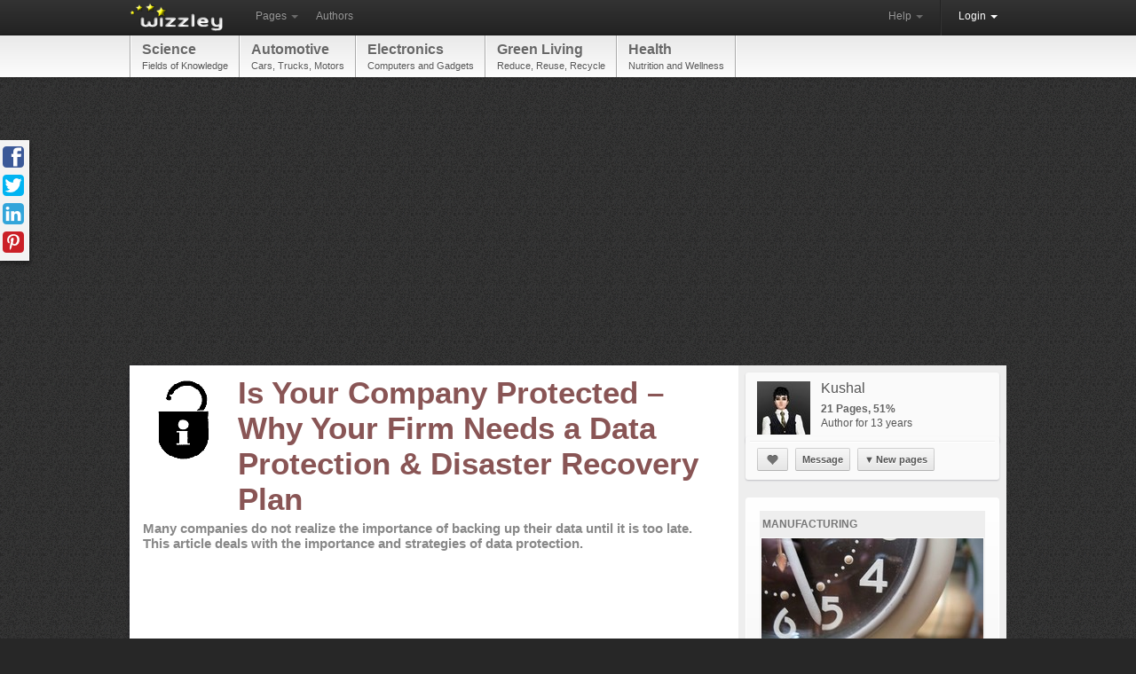

--- FILE ---
content_type: text/html; charset=utf-8
request_url: https://wizzley.com/is-your-company-protected-why-your-firm-needs-a-data-protection-disaster-recovery-plan/
body_size: 8578
content:
<!DOCTYPE html><html lang="en" xmlns:fb="http://www.facebook.com/2008/fbml" xmlns:og="https://ogp.me/ns#">
<head><meta charset="utf-8" />
    <meta name="verification" content="83d6b5d24dda599140e4e24ae958a805" />
    
    <link rel="stylesheet" href="/static/css/base-min.css" />
    <meta name="viewport" content="width=device-width, initial-scale=1.0, maximum-scale=1.0">
    <link rel="shortcut icon" href="/static/img/favicon.ico" />
    <link rel="apple-touch-icon" href="/static/img/favicon_57x57.png"/>
    <link rel="apple-touch-icon" sizes="72x72" href="/static/img/favicon_72x72.png" />
    <!--[if lt IE 10]><style>hr.soft {background:#d3d3d3;border-bottom:1px solid #fafafa;}</style><![endif]-->
    <link rel="apple-touch-icon" sizes="114x114" href="/static/img/favicon_114x114.png" />
    <script>
        if(top!=self)top.location.replace(location);
        var _gaq = _gaq || [];
        _gaq.push(['_setAccount', 'UA-23603990-1'], ['_gat._anonymizeIp'], ['_trackPageview']);
        
        (function() { var ga = document.createElement('script'); ga.async = true; ga.src = ('https:' == document.location.protocol ? 'https://ssl' : 'http://www') + '.google-analytics.com/ga.js'; var s = document.getElementsByTagName('script')[0]; s.parentNode.insertBefore(ga, s); })();
    </script>
    
    <link rel="canonical" href="https://wizzley.com/is-your-company-protected-why-your-firm-needs-a-data-protection-disaster-recovery-plan/" />
    <title>Is Your Company Protected – Why Your Firm Needs a Data Protection &amp; Disaster Recovery Plan</title><meta name="description" content="Many companies do not realize the importance of backing up their data until it is too late. This article deals with the importance and strategies of data protection." />
    
    <meta property="og:type" content="article" />
    <meta property="og:image" content="https://wizzley.com/static/uploads/en/page/2012/04/28/2012-04-28_07-02-56_950.250x249.gif" />
    <meta name="twitter:card" content="summary">
    <meta name="twitter:site" content="@wizzleynews">
    <meta name="twitter:title" content="Is Your Company Protected – Why Your Firm Needs a Data Protection &amp; Disaster Recovery Plan">
    <meta name="twitter:description" content="Many companies do not realize the importance of backing up their data until it is too late. This article deals with the importance and strategies of data protection.">
    <meta name="twitter:image" content="https://wizzley.com/static/uploads/en/page/2012/04/28/2012-04-28_07-02-56_950.250x249.gif">
    

</head>
<body itemscope itemtype="http://schema.org/Article" data-page_pk="13358" class="nolinks responsive page bg3 font0 texture0">
    <div id="wrapper" class="en">
        <div class="navbar">
            <div class="navbar-inner">
                <div class="container">
                    <a class="brand en" href="/"><img src="/static/img/locale/en/logo.png" alt="Wizzley" /></a>
                    <ul class="nav">
                        <li class="dropdown">
                            <a href="#" class="dropdown-toggle" data-toggle="dropdown">Pages <b class="caret"></b></a>
                            <ul class="dropdown-menu">
                                <li><a href="/articles/best/">Popular</a></li>
                                <li><a href="/articles/latest/">New</a></li>
                                <li><a href="/articles/commented/">Buzzing</a></li>
                                <li><a href="/articles/excellent/">Editor's Choice</a></li>
                                <li class="divider"></li>
                                <li><a href="/articles/comments/">Latest comments</a></li>
                            </ul>
                        </li>
                        <li><a href="/authors/best/" rel="nofollow">Authors</a></li>
                    </ul>
                    <!--
                    <form class="navbar-search pull-left" action="/service/search/" method="get"><input type="text" name="q" class="search-query" placeholder="Search"></form>
                    -->
                    <div class="nav-collapse">
                        <ul class="nav pull-right">
                            <li class="dropdown">
                                <a href="#" class="dropdown-toggle" data-toggle="dropdown">Help <b class="caret"></b></a>
                                <ul class="dropdown-menu">
                                    <li><a href="/service/help/">Help (FAQ)</a></li>
                                    <li><a class="modal" rel="nofollow" href="/service/help/video/">Video tutorial</a></li>
                                    <li class="divider"></li>
                                    <li><a href="/forum/">Forum</a></li>
                                    <li><a href="/forum/action/latest_topics/">New forum topics</a></li>
                                </ul>
                            </li>
                            <li class="divider-vertical"></li>
                           
                                
                                <li class="active dropdown">
                                    <a href="#" class="dropdown-toggle" data-toggle="dropdown" onclick="setTimeout(function(){$('#login_username').focus();}, 20);">Login <b class="caret"></b></a>
                                    <ul class="dropdown-menu">
                                        <li>
                                            <form id="login_form" action="/accounts/login/" method="post">
                                                <p><label for="login_username">Username or e-mail</label><input id="login_username" name="username" type="text" maxlength="1000" required="" /></p>
                                                <p><label for="login_pwd">Password</label><input  id="login_pwd" type="password" name="password" required="" /></p>
                                                <p class="clearfix">
                                                    <label style="float: left; padding-top: 5px;"><input type="checkbox" name="remember_me" value="true" />Remember me</label>
                                                    <input style="float: right;" type="submit" value="Login">
                                                    <input type="hidden" name="next" value="/is-your-company-protected-why-your-firm-needs-a-data-protection-disaster-recovery-plan/">
                                                </p>
                                            </form>
                                            <p>
                                                <a class="modal" href="/accounts/forgot_password/">Forgot password?</a>
                                                <a href="/">Register for free</a>
                                                

                                            </p>
                                        </li>
                                    </ul>
                                </li>
                            
                        </ul>
                    </div>
                </div>
            </div>
        </div>
        
            <div id="top_menu_wrapper" class="responsive_hide"><div id="top_menu"><div id="top_menu_inner"><a href="/articles/best/?cat=26&amp;level=1" rel="nofollow">Science<span>Fields of Knowledge</span></a><a href="/articles/best/?cat=2&amp;level=1" rel="nofollow">Automotive<span>Cars, Trucks, Motors</span></a><a href="/articles/best/?cat=4&amp;level=1" rel="nofollow">Electronics<span>Computers and Gadgets</span></a><a href="/articles/best/?cat=11&amp;level=1" rel="nofollow">Green Living<span>Reduce, Reuse, Recycle</span></a><a href="/articles/best/?cat=12&amp;level=1" rel="nofollow">Health<span>Nutrition and Wellness</span></a></div></div></div>
        
        <div id="content"><div id="content_inner" class="clearfix">
<div style="margin:5px 0 20px"><ins class="adsbygoogle " style="display:block" data-ad-client="pub-4471957980824408" data-ad-type="" data-ad-format="auto" data-font-face="arial,verdana" data-color-link="0078ca" data-color-text="444444" data-color-url="777777"></ins><script>(adsbygoogle = window.adsbygoogle || []).push({ params: {google_ad_channel: ""} });</script></div>
<div id="page_content" class="page_show wallpaper">
    <div class="module_fullsize">
        
            <img itemprop="image" id="preview_image" class="responsive_hide_small" style="width:92px;height:92px" src="/static/uploads/en/page/2012/04/28/2012-04-28_07-02-56_950.92x92.gif" alt="" />
            <h1 itemprop="name" class="responsive_auto_width_small responsive_float_none_small" style="float:left;width:520px;">Is Your Company Protected – Why Your Firm Needs a Data Protection &amp; Disaster Recovery Plan</h1>
        
        <div class="clear"></div>
        <p class="responsive_show">by <a href="/authors/Kushal/">Kushal</a></p>
        <h2 id="page_description" itemprop="description">Many companies do not realize the importance of backing up their data until it is too late. This article deals with the importance and strategies of data protection.</h2>
        <div class="clear"></div>
        <div style="margin:30px 0 35px"><ins class="adsbygoogle " style="display:block" data-ad-client="pub-4471957980824408" data-ad-type="text" data-ad-format="auto" data-font-face="arial,verdana" data-color-link="0078ca" data-color-text="444444" data-color-url="777777"></ins><script>(adsbygoogle = window.adsbygoogle || []).push({ params: {google_ad_channel: ""} });</script></div>
        
        <div class="text" style="margin:15px 0 0 3px"><p></p></div>
    </div>
    
        <div id="module_119640" class="module module_halfsize">
            <div class="no_module_color">

<div class="text float_images clearfix"><p>No matter what the nature of your business, your data is essential to the survival of the firm. If you fail to protect that data adequately with a comprehensive plan for backup and disaster recovery, you put your entire enterprise at risk.</p></div></div>
        </div>
    
        <div id="module_119641" class="module module_halfsize">
            <div class="no_module_color">

<table class="showcase_table"><tr><td style="padding:0 0 0 0"><img src="/static/uploads/en/module/image/2012/04/28/2012-04-28_07-01-09_17.140x139.gif" alt="1" title="1" /></td></table></div>
        </div>
    
        <div id="module_119643" class="module module_fullsize">
            <div class="no_module_color">

<div class="text float_images clearfix"><p>In addition to the very real risk of data loss, your firm could face serious legal problems if the information contained in your servers and computers were to be lost, stolen or damaged. For instance, health insurers, medical offices and other heath care providers are bound by state and Federal privacy laws. The loss or theft of data could place those firms in serious legal jeopardy and invite a range of severe repercussions, from the loss of certification to stiff fines and penalties.</p></div></div>
        </div>
    
        <div id="module_119642" class="module module_fullsize">
            <div class="no_module_color">

<div class="text float_images clearfix"><p>Companies in other industries can be just as much at risk, and no business owner can afford to assume that their own firm is safe from the loss of data. Hacking attempts are becoming increasingly sophisticated as data and identity thieves continue to evolve their methods and adapt to changing technology.</p>
<p>The theft of data from insiders can be just as serious a problem, even though many companies still fail to take it seriously. In fact, insider theft of data can be even more dangerous than the threat posed by hackers and identity thieves, providing yet another reason for managers and owners to institute the proper security.</p>
<p>Having a comprehensive plan for data protection, disaster recovery and file backup is essential for every firm, no matter what industry they are in or how large or small they may be. Simply put, no company can afford to take the protection of their data for granted, and the world is littered with failed businesses that failed to take the proper precautions.</p>
<p>In some ways, the advances in technology have made it easier for companies of all sizes to protect the information that lives on their servers, networked computers and employee desktops. Companies today have mo choices than ever before when it comes to data protection —from cloud-based storage and instant snapshot backups to mirrored drives and portable hard drives.</p>
<p>The plethora of backup options can also make data protection and disaster recovery a bit more of a challenge, especially for company owners who are not particularly tech-savvy. It can be difficult to know which backup and data protection strategy is the best, and it can be just as hard to evaluate the firms that promise to protect all that vital information.</p>
<p>Companies considering offsite backup or cloud-based disaster recovery need to carefully read the contracts before they sign up. It is essential for company owners to understand exactly what they will be getting. and what promises are being made. Cloud-based storage models offer 0-eat promise. but there have also been some high-profile failures in that realm. Choosing the wrong company could mean the loss of data, and signing the wrong contract could mean that your firm has no legal recourses in the event of a hardware failure or software glitch.</p>
<p>Many firms choose to protect themselves by implementing a disaster recovery and data protection program that combines several different elements. This kind of failover protection can seem like overkill at first, until you realize that your data, your reputation and the very survival of your company is at stake.</p>
<p>Companies that want the ultimate in data protection can start by using mirrored drives on all of their servers. Mirrored drives work by striping data across a series of identical hard drives If a single drive, or even a group of drives, fails, that data can be restored by simply replacing the failed drives with new hardware. Since hard drives are frequent points of failure, simply implementing a mirrored drive strategy can provide a high level of protection.</p>
<p>After the mirrored drives are in place on all company servers, businesses can further protect their data with removable hard drives and portable drives on their most critical workstations This provides yet another level of protection. although care must be exercised to prevent those portable storage devices from unauthorized access. Encrypting those portable devices is one of the best ways to ensure the data remains both protected and secure.</p>
<p>Implementing group policies that force workers to save their work to a central company server instead of their local hard drives provides another important layer of protection. Many companies faithfully back up the data stored on the file server, only to find out that their workers have been saving their most important files to their local computers. Since those computers could fail at any time, this represents a serious risk to the firm. Simply creating a login script that runs each time a user logs on can restrict users from saving data locally and ensure that all files are stored in a central location that is backed up every day.</p>
<p>Smart companies are just as diligent about protecting their networks from intruders as they are about protecting their computers and servers from data loss. A hardware firewall is an essential piece of equipment that every company needs to have in place. These devices connect to the company network and detect attempts to break into the servers, routers, switches and other equipment. Firewaiis can also be used to block incoming and outgoing traffic coming to and from the company. The IT staff can then review the logs to look for patterns that could indicate an attempt to break into the company network and steal its data. The same logs can also be used to detect attempts at unauthorized file access by employees, another important part of a comprehensive data protection plan.</p>
<p>Smart companies know that data protection is not a one step process. Smart companies need to develop a comprehensive strategy that incorporates everything from choosing the right hardware to selecting the right offsite data storage provider. From mirrored drives on the company file and email servers to portable hard drives protecting vital workstations to cloud-based storage for extra protection, savvy business owners know that the more protection they can provide their data the safer their firms will be.</p></div></div>
        </div>
    
    <div class="clear"></div>
    <div class="module module_fullsize" style="overflow:visible">
        <div style="overflow:hidden;border-top:5px solid #f3f3f3;padding:0 0 18px">
            <div style="margin:30px 30px 0 0"><ins class="adsbygoogle " style="display:block" data-ad-client="pub-4471957980824408" data-ad-type="" data-ad-format="rectangle" data-font-face="arial,verdana" data-color-link="0078ca" data-color-text="444444" data-color-url="777777"></ins><script>(adsbygoogle = window.adsbygoogle || []).push({ params: {google_ad_channel: ""} });</script></div>
            
        </div>
        <div class="clearfix" style="border-top:1px dotted #aaa;border-bottom:1px dotted #aaa;;padding:5px 5px 0;position:relative">
            <em class="responsive_hide_small" style="position: absolute; top: 8px; right: 6px; font-size: 12px;">
                Updated: 04/28/2012, <a href="/authors/Kushal/">Kushal</a>
            </em>
            <div class="rating responsive_hide_small">
                <div class="dd_box rating_button rounded"><span class="icon icon_thumb_white">&nbsp;</span></div>
                <div>Thank you! Would you like to post a comment now?</div>
                <div class="rating_count rounded">2</div><b></b><i></i>
            </div>
            <div style="float: left;">
                <a class="tweet_button" href="https://twitter.com/intent/tweet?text=Is%20Your%20Company%20Protected%20%E2%80%93%20Why%20Your%20Firm%20Needs%20a%20Data%20Protection%20%26%20Disaster%20Recovery%20Plan&amp;counturl=https%3A//wizzley.com/is-your-company-protected-why-your-firm-needs-a-data-protection-disaster-recovery-plan/&amp;url=https%3A//wizzley.com/13358" onclick="window.open(this.href, '', 'menubar=no,toolbar=no,resizable=yes,scrollbars=yes,height=600,width=700');return false;"></a>
            </div>
            <div style="margin-left:15px;float:left;width:125px" class="fb-like" data-href="https://wizzley.com/is-your-company-protected-why-your-firm-needs-a-data-protection-disaster-recovery-plan/" data-send="false" data-layout="button_count" data-width="125" data-show-faces="false"></div>
        </div>

        <div id="comments" class="module module_fullsize" style="margin-left:3px"><meta itemprop="interactionCount" content="UserComments:0"/>
<h3>Comments</h3>


    <div style="margin: 0 5px 15px 0;" class="alert_box persist info">Only logged-in users are allowed to comment. <a href="/accounts/login/?next=/is-your-company-protected-why-your-firm-needs-a-data-protection-disaster-recovery-plan/"><b>Login</b></a></div>




</div>
        <div class="clearfix"></div>
        <div style="border-top:5px solid #f3f3f3;margin:35px 0;padding-top:30px">
            <h4>You might also like</h4>
            <b><a href="/vintage-alarm-clock/">Telechron Vintage Alarm Clock</a></b><p style="font-size:12px">Years ago I became obsessed with Telechron clocks. I still have most of them ...</p><b><a href="/blacklights-are-used-in-forensics-security-and-pest-control/">Blacklights Are Used in Forensics, Security, and Pest Control</a></b><p style="font-size:12px">Blacklights are used by law enforcement officers, forensic scientists, and fo...</p>
        </div>
        
            <hr>
            <div class="module_fullsize" style="margin-left: 3px; font-size: 12px; color: #777;">
                <p><script>document.write(String.fromCharCode())</script></p>
                Disclosure: This page generates income for authors based on affiliate relationships with our partners, including Amazon, Google and others.
            </div>
        
    </div>
    <!-- Pinterest image -->
    <img src="https://wizzley.com/static/uploads/en/page/2012/04/28/2012-04-28_07-02-56_950.250x249.gif" style="position:absolute;left:-9999px;top:-9999px">
</div>
<!-- google_ad_section_start(weight=ignore) -->
<div id="page_sidebar">
    
    
    <a itemprop="author" id="author_profile" class="separator_box" href="/authors/Kushal/">
        <div style="margin: 5px 8px;">
            <img style="float: left; margin: 0 12px 5px 0; width: 60px; height: 60px;" src="/static/uploads/en/user/2012/04/29/2012-04-29_01-36-00_886.60x60.jpg" alt="Kushal" />
            <h5 style="margin: 2px 0 7px;">Kushal</h5>
            <b style="color: #636363;">21 Pages, 51%</b>
            
            <br />Author for 13 years
        </div>
    </a>
    
        <div class="separator_box" style="margin:0;position:relative;top:-20px;overflow:visible">
            <hr style="margin:0 0 10px;" />
            <div style="margin: 5px 8px 8px">
                <a rel="nofollow" class="button my_tipsy_h_ns" href="/accounts/follow/3801/?next=/is-your-company-protected-why-your-firm-needs-a-data-protection-disaster-recovery-plan/" title="Follow"><span class="icon icon_heart" style="top:2px;left:3px">&nbsp;</span></a>
                
                
                    &nbsp;<a class="modal button" href="/accounts/messages/compose/3801/?next=/is-your-company-protected-why-your-firm-needs-a-data-protection-disaster-recovery-plan/">Message</a>
                
                
                    &nbsp;<a class="button dd_box menu" href="#"><span style="font-size:11px;padding-right:2px;">▼</span>New pages</a>
                    <div>
                        
                            <a style="overflow:hidden;padding:4px;width:250px;white-space:normal;word-wrap:break-word;" href="/fun-facts-about-the-rubik-s-cube/">
                                <img src="/static/uploads/en/page/2012/05/02/2012-05-02_15-11-24_687.60x60.jpg" style="width:60px;height:60px;float:left;margin:0 10px 0 0;" alt="" />
                                Fun Facts About the Rubik’s Cube<em style="font-size:11px;display:block;margin:2px 0 0">on 05/02/2012</em>
                            </a>
                        
                            <a style="overflow:hidden;padding:4px;width:250px;white-space:normal;word-wrap:break-word;" href="/designs-for-small-spaces-create-a-cozy-french-kitchen/">
                                <img src="/static/uploads/en/page/2012/05/02/2012-05-02_08-37-59_801.60x60.jpg" style="width:60px;height:60px;float:left;margin:0 10px 0 0;" alt="" />
                                Designs for Small Spaces – Create a Cozy French Kitchen<em style="font-size:11px;display:block;margin:2px 0 0">on 05/02/2012</em>
                            </a>
                        
                            <a style="overflow:hidden;padding:4px;width:250px;white-space:normal;word-wrap:break-word;" href="/internet-safety-some-important-warning-signs-for-parents/">
                                <img src="/static/uploads/en/page/2012/05/02/2012-05-02_04-19-32_808.60x60.jpg" style="width:60px;height:60px;float:left;margin:0 10px 0 0;" alt="" />
                                Internet Safety – Some Important Warning Signs for Parents<em style="font-size:11px;display:block;margin:2px 0 0">on 05/02/2012</em>
                            </a>
                        
                            <a style="overflow:hidden;padding:4px;width:250px;white-space:normal;word-wrap:break-word;" href="/internet-safety-what-to-do-if-you-suspect-your-child-is-involved-with-an-online-predator/">
                                <img src="/static/uploads/en/page/2012/05/01/2012-05-01_15-26-05_653.60x60.jpg" style="width:60px;height:60px;float:left;margin:0 10px 0 0;" alt="" />
                                Internet Safety – What to Do if You Suspect Your Child Is Involved With an Online Predator<em style="font-size:11px;display:block;margin:2px 0 0">on 05/01/2012</em>
                            </a>
                        
                    </div>
                
            </div>
        </div>
    
    
    <div class="page_box"><div>
    <div>51% <span class="icon icon_comments">&nbsp;</span><a href="/vintage-alarm-clock/#comments">3</a> <span class="icon icon_thumb">&nbsp;</span> 9 <a href="/authors/paperfacets/">paperfacets</a></div>
    <a class="cat" href="/articles/best/?cat=2854&amp;level=3">Manufacturing</a>
    <a href="/vintage-alarm-clock/">
        <div class="img"><img style="width: 250px; height: 187px;" src="/static/uploads/en/page/2016/10/05/2016-10-05_14-18-35_692.250x249.jpg" alt="" /></div>
        <p>Telechron Vintage Alarm Clock</p><hr /><div>Years ago I became obsessed with Telechron clocks. I still have most of them in boxes. The desire to collect is strong and the vintage alarm clock has lots of history to admire.</div>
    </a></div></div><div class="page_box"><div>
    <div>46% <span class="icon icon_comments">&nbsp;</span><a href="/blacklights-are-used-in-forensics-security-and-pest-control/#comments">5</a> <span class="icon icon_thumb">&nbsp;</span> 5 <a href="/authors/AngelaJohnson/">AngelaJohnson</a></div>
    <a class="cat" href="/articles/best/?cat=296&amp;level=2">Technologies</a>
    <a href="/blacklights-are-used-in-forensics-security-and-pest-control/">
        <div class="img"><img style="width: 250px; height: 137px;" src="/static/uploads/en/page/2015/01/18/2015-01-18_10-32-37_990.250x249.jpg" alt="" /></div>
        <p>Blacklights Are Used in Forensics, Security, and Pest Control</p><hr /><div>Blacklights are used by law enforcement officers, forensic scientists, and for commercial purposes (as well as entertainment).</div>
    </a></div></div>
    <div style="padding:0 0 10px"><ins class="adsbygoogle responsive_hide_small" style="display:block" data-ad-client="pub-4471957980824408" data-ad-type="image" data-ad-format="vertical" data-font-face="arial,verdana" data-color-link="0078ca" data-color-text="444444" data-color-url="777777"></ins><script>(adsbygoogle = window.adsbygoogle || []).push({ params: {google_ad_channel: ""} });</script></div>
    
</div>

<div class="social_icons sidebar_fixed"><div>
    <a class="facebook" href="https://www.facebook.com/sharer/sharer.php?u=https%3A//wizzley.com/is-your-company-protected-why-your-firm-needs-a-data-protection-disaster-recovery-plan/"></a>
    <a class="twitter" href="https://twitter.com/intent/tweet?text=Is%20Your%20Company%20Protected%20%E2%80%93%20Why%20Your%20Firm%20Needs%20a%20Data%20Protection%20%26%20Disaster%20Recovery%20Plan&amp;counturl=https%3A//wizzley.com/is-your-company-protected-why-your-firm-needs-a-data-protection-disaster-recovery-plan/&amp;url=https%3A//wizzley.com/13358"></a>
    <a class="linkedin" target="_blank" href="https://www.linkedin.com/shareArticle?mini=true&amp;url=https%3A//wizzley.com/is-your-company-protected-why-your-firm-needs-a-data-protection-disaster-recovery-plan/&amp;title=Is%20Your%20Company%20Protected%20%E2%80%93%20Why%20Your%20Firm%20Needs%20a%20Data%20Protection%20%26%20Disaster%20Recovery%20Plan"></a>
    <a class="pinterest" href="javascript:void((function(){var e=document.createElement('script');e.setAttribute('charset','UTF-8');e.setAttribute('src','https://assets.pinterest.com/js/pinmarklet.js?r='+Math.random()*99999999);document.body.appendChild(e)})());"></a>
</div></div>
<!-- google_ad_section_end -->

</div></div>
        <div id="push"></div>
    </div>
    <div id="footer"><div id="footer_inner">
        <a title="Twitter" href="https://twitter.com/wizzleynews" rel="nofollow" target="_blank" class="twitter_badge hover_opacity"></a>
        <a title="Facebook" href="https://www.facebook.com/wizzleynews" rel="nofollow" target="_blank" class="facebook_badge hover_opacity"></a>
        <b>© 2026 Wizzley</b>
        &nbsp; &nbsp; &nbsp; <a href="/service/imprint/">About Us</a>
        &nbsp;|&nbsp; <a href="/service/terms/">Terms and Privacy</a>
        <span class="responsive_hide">&nbsp;|&nbsp; <a rel="nofollow" href="/service/partner_program/?url=/is-your-company-protected-why-your-firm-needs-a-data-protection-disaster-recovery-plan/">Marketing Tools</a></span>
        &nbsp;|&nbsp; <a href="/forum/">Forum</a>
        <span class="responsive_hide">&nbsp;|&nbsp; <a rel="nofollow" href="/forum/?contact">Support</a></span>
        
    </div></div>
    <div id="fixed_container">
        <div id="loading" class="alert_box confirm">Loading ...</div>
        <div id="ajax_error" class="alert_box error">Error!</div>
        
    </div>
    <div id="fb-root"></div>
    <script src="https://ajax.googleapis.com/ajax/libs/jquery/1.11.1/jquery.min.js"></script>
    <script>var  LANG='en', I18N_DELETE='Really delete? Gone? Bye-bye?'; window.jQuery || document.write('<script src="/static/js/jquery.js"><\/script>');</script>
    <script src="/static/js/base4.js"></script>
    
    
    
    <script src="//pagead2.googlesyndication.com/pagead/js/adsbygoogle.js" async defer></script>
    <script src="https://connect.facebook.net/en_US/sdk.js#xfbml=1&version=v2.0" async defer></script>
    <script>var vglnk = {api_url: '//api.viglink.com/api', key: 'f7dc2b4b727ce4b9b1eb13a7232dacdb'};(function(d,t){var s=d.createElement(t);s.async=true;s.src=('https:'==document.location.protocol?vglnk.api_url : '//cdn.viglink.com/api') + '/vglnk.js'; var r = d.getElementsByTagName(t)[0]; r.parentNode.insertBefore(s, r); }(document,'script'));</script>

    <!--
    <script src="/static/js/cookie_notice.js?2"></script>
    <script>new cookieNoticeJS({ 'learnMoreLinkHref': '/service/terms/#privacy', 'learnMoreLinkEnabled': true });</script>
    -->
<script defer src="https://static.cloudflareinsights.com/beacon.min.js/vcd15cbe7772f49c399c6a5babf22c1241717689176015" integrity="sha512-ZpsOmlRQV6y907TI0dKBHq9Md29nnaEIPlkf84rnaERnq6zvWvPUqr2ft8M1aS28oN72PdrCzSjY4U6VaAw1EQ==" data-cf-beacon='{"version":"2024.11.0","token":"40919fe0e04c40089c337258b9ad398b","r":1,"server_timing":{"name":{"cfCacheStatus":true,"cfEdge":true,"cfExtPri":true,"cfL4":true,"cfOrigin":true,"cfSpeedBrain":true},"location_startswith":null}}' crossorigin="anonymous"></script>
</body>
</html>


--- FILE ---
content_type: text/html; charset=utf-8
request_url: https://www.google.com/recaptcha/api2/aframe
body_size: 268
content:
<!DOCTYPE HTML><html><head><meta http-equiv="content-type" content="text/html; charset=UTF-8"></head><body><script nonce="NMXyAP0xMUUhW2CJh2-ktg">/** Anti-fraud and anti-abuse applications only. See google.com/recaptcha */ try{var clients={'sodar':'https://pagead2.googlesyndication.com/pagead/sodar?'};window.addEventListener("message",function(a){try{if(a.source===window.parent){var b=JSON.parse(a.data);var c=clients[b['id']];if(c){var d=document.createElement('img');d.src=c+b['params']+'&rc='+(localStorage.getItem("rc::a")?sessionStorage.getItem("rc::b"):"");window.document.body.appendChild(d);sessionStorage.setItem("rc::e",parseInt(sessionStorage.getItem("rc::e")||0)+1);localStorage.setItem("rc::h",'1769127355652');}}}catch(b){}});window.parent.postMessage("_grecaptcha_ready", "*");}catch(b){}</script></body></html>